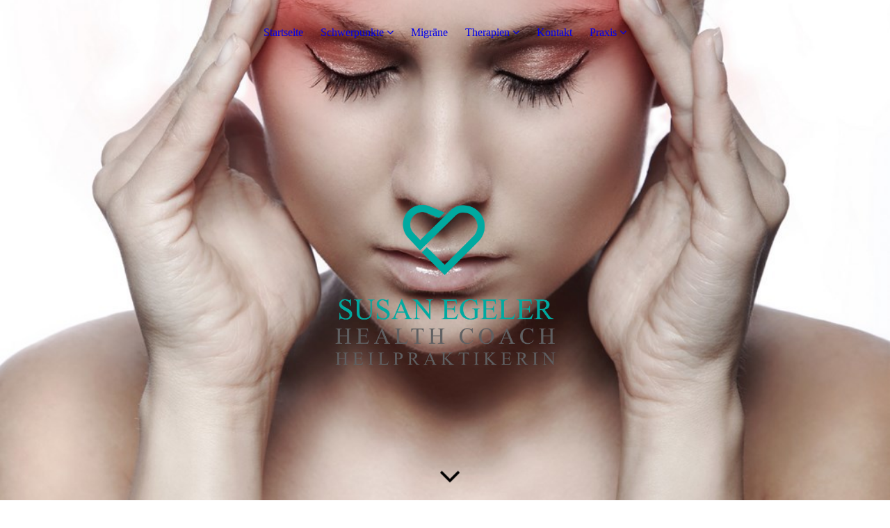

--- FILE ---
content_type: text/html; charset=utf-8
request_url: https://susanegeler.de/Schwerpunkte/Stress/
body_size: 57901
content:
<!DOCTYPE html><html lang="de"><head><meta http-equiv="Content-Type" content="text/html; charset=UTF-8"><title>Heilpraktiker Susan Egeler | Köln | Migränetherapie | wingwave ® Coach | Hypnose | </title><meta name="description" content="Stress, Nebennierenschwäche, Burnout, Erschöpfung, Müdigkeit, drepressiv"><meta name="keywords" content="Stress, Erschöpfung, nicht weiter wissen, Burnout"><link href="https://susanegeler.de/Schwerpunkte/Stress/" rel="canonical"><meta content="Heilpraktiker Susan Egeler | Köln | Migränetherapie | wingwave ® Coach | Hypnose | " property="og:title"><meta content="website" property="og:type"><meta content="https://susanegeler.de/Schwerpunkte/Stress/" property="og:url"><meta content="https://susanegeler.de/.cm4all/uproc.php/0/Susan_Egeler_Heilpraktikerin_.jpg" property="og:image"/><script>
              window.beng = window.beng || {};
              window.beng.env = {
                language: "en",
                country: "US",
                mode: "deploy",
                context: "page",
                pageId: "000003331307",
                pageLanguage: "de",
                skeletonId: "",
                scope: "1786323",
                isProtected: false,
                navigationText: "Stress",
                instance: "1",
                common_prefix: "https://strato-editor.com",
                design_common: "https://strato-editor.com/beng/designs/",
                design_template: "sys/cm_dux_094",
                path_design: "https://strato-editor.com/beng/designs/data/sys/cm_dux_094/",
                path_res: "https://strato-editor.com/res/",
                path_bengres: "https://strato-editor.com/beng/res/",
                masterDomain: "",
                preferredDomain: "",
                preprocessHostingUri: function(uri) {
                  
                    return uri || "";
                  
                },
                hideEmptyAreas: false
              };
            </script><script xmlns="http://www.w3.org/1999/xhtml" src="https://strato-editor.com/cm4all-beng-proxy/beng-proxy.js"></script><link xmlns="http://www.w3.org/1999/xhtml" rel="stylesheet" href="https://strato-editor.com/.cm4all/e/static/3rdparty/font-awesome/css/font-awesome.min.css"></link><link rel="stylesheet" type="text/css" href="https://strato-editor.com/.cm4all/res/static/libcm4all-js-widget/3.89.7/css/widget-runtime.css" />
<link rel="stylesheet" type="text/css" href="https://strato-editor.com/.cm4all/res/static/beng-editor/5.3.138/css/deploy.css" />
<link rel="stylesheet" type="text/css" href="https://strato-editor.com/.cm4all/res/static/libcm4all-js-widget/3.89.7/css/slideshow-common.css" />
<script src="https://strato-editor.com/.cm4all/res/static/jquery-1.7/jquery.js"></script><script src="https://strato-editor.com/.cm4all/res/static/prototype-1.7.3/prototype.js"></script><script src="https://strato-editor.com/.cm4all/res/static/jslib/1.4.1/js/legacy.js"></script><script src="https://strato-editor.com/.cm4all/res/static/libcm4all-js-widget/3.89.7/js/widget-runtime.js"></script>
<script src="https://strato-editor.com/.cm4all/res/static/libcm4all-js-widget/3.89.7/js/slideshow-common.js"></script>
<script src="https://strato-editor.com/.cm4all/res/static/beng-editor/5.3.138/js/deploy.js"></script>
<script type="text/javascript" src="https://strato-editor.com/.cm4all/uro/assets/js/uro-min.js"></script><link href="https://strato-editor.com/.cm4all/designs/static/sys/cm_dux_094/1769040093.8399942/css/main.css" rel="stylesheet" type="text/css"><meta name="viewport" content="width=device-width, initial-scale=1, user-scalable=yes"><link href="https://strato-editor.com/.cm4all/designs/static/sys/cm_dux_094/1769040093.8399942/css/responsive.css" rel="stylesheet" type="text/css"><link href="https://strato-editor.com/.cm4all/designs/static/sys/cm_dux_094/1769040093.8399942/css/cm-templates-global-style.css" rel="stylesheet" type="text/css"><link href="/.cm4all/handler.php/vars.css?v=20250901091708" type="text/css" rel="stylesheet"><style type="text/css">.cm-logo {background-image: url("/.cm4all/uproc.php/0/.received_876014536261431.png/picture-1200?_=174977eb2a8");
        background-position: 50% 50%;
background-size: 35% auto;
background-repeat: no-repeat;
      }</style><script type="text/javascript">window.cmLogoWidgetId = "STRATP_cm4all_com_widgets_Logo_15436160";
            window.cmLogoGetCommonWidget = function (){
                return new cm4all.Common.Widget({
            base    : "/Schwerpunkte/Stress/index.php/",
            session : "",
            frame   : "",
            path    : "STRATP_cm4all_com_widgets_Logo_15436160"
        })
            };
            window.logoConfiguration = {
                "cm-logo-x" : "50%",
        "cm-logo-y" : "50%",
        "cm-logo-v" : "2.0",
        "cm-logo-w" : "35%",
        "cm-logo-h" : "auto",
        "cm-logo-di" : "sys/cm_dux_094",
        "cm-logo-u" : "uro-service://",
        "cm-logo-k" : "%7B%22serviceId%22%3A%220%22%2C%22path%22%3A%22%2F%22%2C%22name%22%3A%22received_876014536261431.png%22%2C%22type%22%3A%22image%2Fpng%22%2C%22size%22%3A%22120467%22%2C%22start%22%3A%22174977eb2a8%22%2C%22width%22%3A%223058%22%2C%22height%22%3A%222158%22%7D",
        "cm-logo-bc" : "",
        "cm-logo-ln" : "/Startseite/index.php/",
        "cm-logo-ln$" : "home",
        "cm-logo-hi" : false
        ,
        _logoBaseUrl : "uro-service:\/\/",
        _logoPath : "%7B%22serviceId%22%3A%220%22%2C%22path%22%3A%22%2F%22%2C%22name%22%3A%22received_876014536261431.png%22%2C%22type%22%3A%22image%2Fpng%22%2C%22size%22%3A%22120467%22%2C%22start%22%3A%22174977eb2a8%22%2C%22width%22%3A%223058%22%2C%22height%22%3A%222158%22%7D"
        };
            jQuery(document).ready(function() {
                var href = (beng.env.mode == "deploy" ? "/" : "/Startseite/index.php/");
                jQuery(".cm-logo").wrap("<a style='text-decoration: none;' href='" + href + "'></a>");
            });
            
          jQuery(document).ready(function() {
            var logoElement = jQuery(".cm-logo");
            logoElement.attr("role", "img");
            logoElement.attr("tabindex", "0");
            logoElement.attr("aria-label", "logo");
          });
        </script><link rel="shortcut icon" type="image/png" href="/.cm4all/sysdb/favicon/icon-32x32_346492c.png"/><link rel="shortcut icon" sizes="196x196" href="/.cm4all/sysdb/favicon/icon-196x196_346492c.png"/><link rel="apple-touch-icon" sizes="180x180" href="/.cm4all/sysdb/favicon/icon-180x180_346492c.png"/><link rel="apple-touch-icon" sizes="120x120" href="/.cm4all/sysdb/favicon/icon-120x120_346492c.png"/><link rel="apple-touch-icon" sizes="152x152" href="/.cm4all/sysdb/favicon/icon-152x152_346492c.png"/><link rel="apple-touch-icon" sizes="76x76" href="/.cm4all/sysdb/favicon/icon-76x76_346492c.png"/><meta name="msapplication-square70x70logo" content="/.cm4all/sysdb/favicon/icon-70x70_346492c.png"/><meta name="msapplication-square150x150logo" content="/.cm4all/sysdb/favicon/icon-150x150_346492c.png"/><meta name="msapplication-square310x310logo" content="/.cm4all/sysdb/favicon/icon-310x310_346492c.png"/><link rel="shortcut icon" type="image/png" href="/.cm4all/sysdb/favicon/icon-48x48_346492c.png"/><link rel="shortcut icon" type="image/png" href="/.cm4all/sysdb/favicon/icon-96x96_346492c.png"/><style id="cm_table_styles"></style><style id="cm_background_queries"></style></head><body ondrop="return false;" class=" device-desktop cm-deploy cm-deploy-342 cm-deploy-4x"><div class="cm-background" data-cm-qa-bg="image"></div><div class="cm-background-video" data-cm-qa-bg="video"></div><div class="cm-background-effects" data-cm-qa-bg="effect"></div><div class="template_wrapper cm-templates-container"><header class="header_wrapper"><div class="nav_wrapper"><nav class="navigation_wrapper cm_with_forcesub" id="cm_navigation"><ul id="cm_mainnavigation"><li id="cm_navigation_pid_2367597"><a title="Startseite" href="/Startseite/" class="cm_anchor">Startseite</a></li><li id="cm_navigation_pid_2638892" class="cm_current cm_has_subnavigation"><a title="Schwerpunkte" href="/Schwerpunkte/" class="cm_anchor">Schwerpunkte</a><ul class="cm_subnavigation" id="cm_subnavigation_pid_2638892"><li id="cm_navigation_pid_4131439"><a title="Psyche + Emotionen" href="/Schwerpunkte/Psyche-Emotionen/" class="cm_anchor">Psyche + Emotionen</a></li><li id="cm_navigation_pid_4397176"><a title="Histaminose" href="/Schwerpunkte/Histaminose/" class="cm_anchor">Histaminose</a></li><li id="cm_navigation_pid_5129633"><a title="High Sensitiv &amp; Hochempathie" href="/Schwerpunkte/High-Sensitiv-Hochempathie/" class="cm_anchor">High Sensitiv &amp; Hochempathie</a></li><li id="cm_navigation_pid_4397169" class="cm_has_subnavigation"><a title="Immunsystem" href="/Schwerpunkte/Immunsystem/" class="cm_anchor">Immunsystem</a><ul class="cm_subnavigation" id="cm_subnavigation_pid_4397169"><li id="cm_navigation_pid_3125108"><a title="Darm" href="/Schwerpunkte/Immunsystem/Darm/" class="cm_anchor">Darm</a></li><li id="cm_navigation_pid_3217758"><a title="Allergie" href="/Schwerpunkte/Immunsystem/Allergie/" class="cm_anchor">Allergie</a></li><li id="cm_navigation_pid_3383305"><a title="Nahrungsmittelunverträglichkeiten " href="/Schwerpunkte/Immunsystem/Nahrungsmittelunvertraeglichkeiten/" class="cm_anchor">Nahrungsmittelunverträglichkeiten </a></li></ul></li><li id="cm_navigation_pid_4397180"><a title="HPU " href="/Schwerpunkte/HPU/" class="cm_anchor">HPU </a></li><li id="cm_navigation_pid_2537047" class="cm_has_subnavigation"><a title="Hormonelle Störungen " href="/Schwerpunkte/Hormonelle-Stoerungen/" class="cm_anchor">Hormonelle Störungen </a><ul class="cm_subnavigation" id="cm_subnavigation_pid_2537047"><li id="cm_navigation_pid_3008279"><a title="Burnout/Nebennieren" href="/Schwerpunkte/Hormonelle-Stoerungen/BurnoutNebennieren/" class="cm_anchor">Burnout/Nebennieren</a></li><li id="cm_navigation_pid_3125138"><a title="Schilddrüsenstörungen / Hashimoto" href="/Schwerpunkte/Hormonelle-Stoerungen/Schilddruesenstoerungen-Hashimoto/" class="cm_anchor">Schilddrüsenstörungen / Hashimoto</a></li></ul></li><li id="cm_navigation_pid_4138885" class="cm_has_subnavigation"><a title="Gewichtsregulation" href="/Schwerpunkte/Gewichtsregulation/" class="cm_anchor">Gewichtsregulation</a><ul class="cm_subnavigation" id="cm_subnavigation_pid_4138885"><li id="cm_navigation_pid_4373160"><a title="Healthy Balance" href="/Schwerpunkte/Gewichtsregulation/Healthy-Balance/" class="cm_anchor">Healthy Balance</a></li></ul></li><li id="cm_navigation_pid_3331307" class="cm_current"><a title="Stress" href="/Schwerpunkte/Stress/" class="cm_anchor">Stress</a></li><li id="cm_navigation_pid_4131356" class="cm_has_subnavigation"><a title="Schmerzen / Verspannungen" href="/Schwerpunkte/Schmerzen-Verspannungen/" class="cm_anchor">Schmerzen / Verspannungen</a><ul class="cm_subnavigation" id="cm_subnavigation_pid_4131356"><li id="cm_navigation_pid_3115560"><a title="Körpersprache" href="/Schwerpunkte/Schmerzen-Verspannungen/Koerpersprache/" class="cm_anchor">Körpersprache</a></li></ul></li></ul></li><li id="cm_navigation_pid_4007174"><a title="Migräne " href="/Migraene/" class="cm_anchor">Migräne </a></li><li id="cm_navigation_pid_3261201" class="cm_has_subnavigation"><a title="Therapien" href="/Therapien/" class="cm_anchor">Therapien</a><ul class="cm_subnavigation" id="cm_subnavigation_pid_3261201"><li id="cm_navigation_pid_5122140"><a title="Schwermetalldiagnostik" href="/Therapien/Schwermetalldiagnostik/" class="cm_anchor">Schwermetalldiagnostik</a></li><li id="cm_navigation_pid_2848544"><a title="wingwave®" href="/Therapien/wingwave/" class="cm_anchor">wingwave®</a></li><li id="cm_navigation_pid_3846209"><a title="Cranio Sacrale Osteopathie" href="/Therapien/Cranio-Sacrale-Osteopathie/" class="cm_anchor">Cranio Sacrale Osteopathie</a></li><li id="cm_navigation_pid_3284166"><a title="Hypnose" href="/Therapien/Hypnose/" class="cm_anchor">Hypnose</a></li><li id="cm_navigation_pid_4131394"><a title="Orthemolekulare Medizin" href="/Therapien/Orthemolekulare-Medizin/" class="cm_anchor">Orthemolekulare Medizin</a></li><li id="cm_navigation_pid_3846278"><a title="Fussreflexzonentherapie" href="/Therapien/Fussreflexzonentherapie/" class="cm_anchor">Fussreflexzonentherapie</a></li><li id="cm_navigation_pid_3328270"><a title="Infusionstherapie" href="/Therapien/Infusionstherapie/" class="cm_anchor">Infusionstherapie</a></li><li id="cm_navigation_pid_3261321"><a title="Labordiagnostik" href="/Therapien/Labordiagnostik/" class="cm_anchor">Labordiagnostik</a></li><li id="cm_navigation_pid_6052225"><a title="MicroImmunTherapie" href="/Therapien/MicroImmunTherapie/" class="cm_anchor">MicroImmunTherapie</a></li></ul></li><li id="cm_navigation_pid_2367593"><a title="Kontakt " href="/Kontakt/" class="cm_anchor">Kontakt </a></li><li id="cm_navigation_pid_3102348" class="cm_has_subnavigation"><a title="Praxis" href="/Praxis/" class="cm_anchor">Praxis</a><ul class="cm_subnavigation" id="cm_subnavigation_pid_3102348"><li id="cm_navigation_pid_2467992"><a title="Information für Patienten" href="/Praxis/Information-fuer-Patienten/" class="cm_anchor">Information für Patienten</a></li><li id="cm_navigation_pid_3291844"><a title="Termine &amp; Honorar" href="/Praxis/Termine-Honorar/" class="cm_anchor">Termine &amp; Honorar</a></li><li id="cm_navigation_pid_4139753"><a title="Über mich" href="/Praxis/Ueber-mich/" class="cm_anchor">Über mich</a></li><li id="cm_navigation_pid_3000378"><a title="Empfehlungen" href="/Praxis/Empfehlungen/" class="cm_anchor">Empfehlungen</a></li></ul></li></ul></nav></div><div class="kv_wrapper cm-template-keyvisual cm_can_be_empty"><div class="cm-template-keyvisual__media cm-kv-0" id="keyvisual"></div><div class="cm_can_be_empty cm-logo" id="logo"></div><div class="title_wrapper cm_can_be_empty"><div class="title cm-template-title__mobil" id="title" style=""> </div><div class="subtitle cm-template-subtitle__mobil" id="subtitle" style=""><span style="color: #494e4d; font-size: 26px; font-weight: 400;">  </span></div></div><div class="scroll_down"><i class="fa fa-angle-down"> </i></div></div></header><div class="cm-template-content content_wrapper"><main class="cm-template-content__main design_content cm-templates-text" id="content_main" data-cm-hintable="yes"><h1><br></h1><h2 class="cm-h1"><strong><span style="color: #51857c; font-size: 16.5pt;">Stress</span></strong></h2><p><span style="color: #51857c; font-family: Montserrat,sans-serif; font-size: 16px;">Dauerstress macht krank. Das ist nichts Neues. Körperliche und seelische Erschöpfung sind ein Ergebnis davon. Doch was bedeutet Stress, wodurch wird er verursacht? Folge von Überlastung im Alltag oder am Arbeitsplatz, Folge einer chronischen Infektion (z.B. Borreliose, EBV, Candida….) Folge eines schwachen Immunsystems, einer Dysbalance im Darm. </span></p><p><span style="color: #51857c;"><span style="font-family: Montserrat,sans-serif; color: #51857c; font-size: 16px;">Dies kann weitgreifende Auswirkungen auf unser Hormonsystem haben und auf Neurotransmitter. Eine mögliche Diagnostik könnte hier sein: IgG Test auf unverträgliche Nahrungsmittel, Entzündungsparameter, Stressprofilm Aminosäurenanalytik.</span> <br></span></p><p><strong><span style="color: #51857c; font-size: 16.5pt;">Erste Hilfe gegen Stress</span></strong></p><p> </p><p><span style="font-size: 16px;">Ein anstrengenden Tag- jeder möchte etwas von Ihnen und irgendwann möchte man nur noch "fliehen" Wenn vor lauter Stress der Körper nicht mehr das tut, was wir erwarten und die Gedanken verschwommen sind. Ein paar Tipps zum "kühlen Kopf bewahren" und Klarheit und Ruhe in eine stressige Situation zu bringen. Es soll als erste Hilfe dienen, ist aber keine Ursachenbekämpfung und eignet sich nicht als Dauertherapie. Da sollte man lieber noch einmal genauer nachsehen. Aber es ist eine Möglichkeit um sich erst einmal selbst zu helfen.</span><br> </p><h2><strong><span style="color: #51857c; font-size: 16.5pt;">Die Perspektive wechseln</span></strong></h2><p> </p><p><span style="font-size: 16px;">Eine Methode, die Sie auch schon bei weniger Stress anwenden können: Gehen sie gedanklich ein paar Schritte zurück und betrachten die Situation aus einer anderen Perspektive. Das gelingt ihnen, indem sie sich fragen, was ein Dritter über diesen Moment sagen würde. Was würden Sie in einem Monat denken , wenn sie an diesen Moment denken würden. Das schafft Abstand und kann Ihre Gefühle beruhigen. </span><br> </p><h2 class="cm-h1"><strong><span style="color: #51857c; font-size: 16.5pt;">Strategien- Kontrolle??</span></strong></h2><h2 class="cm-h1"><span style="font-size: 16px;">Wenn Sie gestresst sind , dass Sie Ihre Emotionen nicht mehr unter Kontrolle haben, können Sie folgende Strategien versuchen, sich einen klaren Kopf zu verschaffen und ein Weg zur Selbstdistanz. Welche Strategie für Sie passend ist, probieren Sie es aus- jeder reagiert anders und Sie kennen sich am Besten.</span></h2><h2 class="cm-h1"><strong><span style="color: #51857c; font-size: 16.5pt;">Sinnesreize- Wie kann das aussehen?</span></strong></h2><h2 class="cm-h1"> </h2><p><span style="font-size: 16px;">Üben wir starke Reize aus, werden körperliche Reaktionen ausgelöst, die die Körperchemie verändern und uns wieder in ein Gleichgewicht und Ruhe bringen. </span></p><p><span style="font-family: Montserrat,sans-serif; font-size: 16px;"><span style="color: black; font-family: Symbol; font-size: 16pt;">·      </span><span style="font-family: Montserrat,sans-serif; font-size: 16px;">Kaltes Wasser -generell nicht kälter als 10 Grad !!! )-legen Sie sich ein gekühltes Taschentuch oder Coolpack über die Augen, auf die Stirn oder Wangen. </span></span></p><p><span style="font-family: Montserrat,sans-serif; font-size: 16px;"> </span></p><p><span style="font-family: Montserrat,sans-serif; font-size: 16px;"><span style="color: black; font-family: Symbol; font-size: 16pt;">·      </span><span style="font-family: Montserrat,sans-serif; font-size: 16px;">das Gesicht in kaltes Wasser tauchen-die Herzfrequenz kann gesenkt werden</span></span></p><p><span style="font-family: Montserrat,sans-serif; font-size: 16px;"> </span></p><p><span style="font-family: Montserrat,sans-serif; font-size: 16px;"><span style="color: black; font-family: Symbol; font-size: 16pt;">·      </span><span style="font-family: Montserrat,sans-serif; font-size: 16px;">kaltes Wasser über die Handgelenke fließen lassen</span></span></p><p><span style="font-family: Montserrat,sans-serif; font-size: 16px;"> </span></p><p><span style="font-family: Montserrat,sans-serif; font-size: 16px;"><span style="color: black; font-family: Symbol; font-size: 16pt;">·      </span><span style="font-family: Montserrat,sans-serif; font-size: 16px;">Geschmackssinn oder Geruchssinn schärfen</span></span></p><p><span style="font-family: Montserrat,sans-serif; font-size: 16px;"> </span></p><p><span style="font-family: Montserrat,sans-serif; font-size: 16px;"><span style="color: black; font-family: Symbol; font-size: 16pt;">·      </span><span style="font-family: Montserrat,sans-serif; font-size: 16px;">essen sie etwas Scharfes, schneiden Sie eine Zitrone auf und riechen daran</span></span><br></p><h2 class="cm-h1"> </h2><h2 class="cm-h1"><span style="color: #51857c; font-size: 16.5pt;">Bewegen Sie sich!</span></h2><h2 class="cm-h1"><span style="font-size: 16px;">Ein Spaziergang, die Treppen rauf und mal wieder runter kann dem Körper in einer Stressphase helfen wieder mehr in die Ruhe zu kommen. </span></h2><h2 class="cm-h1"><strong><span style="color: #51857c; font-size: 16.5pt;">Atmung!</span></strong></h2><h2 class="cm-h1"><span style="font-size: 16px;">Setzen Sie sich ganz in Ruhe hin und atmen sie bewusst ein und aus. Nehmen Sie sich die Zeit und doppelt so lange aus wie ein. Versuchen Sie in ihren Bauch zu atmen. Nach ein paar Minuten können sie merken, dass sie ruhiger werden.</span></h2><h2 class="cm-h1"><strong><span style="color: #51857c; font-size: 16.5pt;">Bringen Sie sich auf andere Gedanken!</span></strong></h2><p> </p><p><span style="font-size: 16px;">Die folgenden Strategien bringen Ihr Gehirn auf andere Gedanken</span> </p><p><span style="color: black; font-family: CM4ALL_TOOLBAR_MARKER; font-size: 10pt;">- </span><span style="color: #51857c;"><span style="font-size: 16px;">vertiefen Sie sich in ein Bild und beschreiben sie gedanklich das Bild in allen Einzelheiten </span><span style="font-size: 16px;">lernen Sie ein Text / Lied auswendig oder sie machen etwas, was Sie sich schon lange vorgenommen haben</span></span></p><p><span style="font-size: 16px;"> </span></p><p> </p><div id="cm_bottom_clearer" style="clear: both;" contenteditable="false"></div></main></div><div class="sidebar_wrapper cm-templates-sidebar-two clear_sidebar cm_can_be_empty"><div class="cm-templates-content--center"><aside class="fullsidebar sidebar cm_can_be_empty" id="widgetbar_page_1" data-cm-hintable="yes"><p> </p></aside><aside class="fullsidebar sidebar cm_can_be_empty" id="widgetbar_site_1" data-cm-hintable="yes"><div class="cm_column_wrapper"><div style="width: 50%;" class="cm_column"><div id="widgetcontainer_STRATP_com_cm4all_wdn_Button_20095286" class="
				    cm_widget_block
					cm_widget com_cm4all_wdn_Button cm_widget_block_center" style="width:100%; max-width:100%; height:auto; "><div class="cm_widget_anchor"><a name="STRATP_com_cm4all_wdn_Button_20095286" id="widgetanchor_STRATP_com_cm4all_wdn_Button_20095286"><!--com.cm4all.wdn.Button--></a></div><script type="text/javascript">
window.cm4all.widgets.register( '/Schwerpunkte/Stress/index.php/', '', '', 'STRATP_com_cm4all_wdn_Button_20095286');
</script>
		<script type="text/javascript">
	(function() {

		var links = ["@\/css\/show.min.css?v=15.css"];
		for( var i=0; i<links.length; i++) {
			if( links[i].indexOf( '@')==0) {
				links[i] = "/.cm4all/widgetres.php/com.cm4all.wdn.Button/" + links[i].substring( 2);
			} else if( links[i].indexOf( '/')!=0) {
				links[i] = window.cm4all.widgets[ 'STRATP_com_cm4all_wdn_Button_20095286'].url( links[i]);
			}
		}
		cm4all.Common.loadCss( links);

		var scripts = [];
		for( var i=0; i<scripts.length; i++) {
			if( scripts[i].indexOf( '@')==0) {
				scripts[i] = "/.cm4all/widgetres.php/com.cm4all.wdn.Button/" + scripts[i].substring( 2);
			} else if( scripts[i].indexOf( '/')!=0) {
				scripts[i] = window.cm4all.widgets[ 'STRATP_com_cm4all_wdn_Button_20095286'].url( scripts[i]);
			}
		}

		var deferred = jQuery.Deferred();
		window.cm4all.widgets[ 'STRATP_com_cm4all_wdn_Button_20095286'].ready = (function() {
			var ready = function ready( handler) {
				deferred.done( handler);
			};
			return deferred.promise( ready);
		})();
		cm4all.Common.requireLibrary( scripts, function() {
			deferred.resolveWith( window.cm4all.widgets[ 'STRATP_com_cm4all_wdn_Button_20095286']);
		});
	})();
</script>    <a
      class="cm-widget-button_2 cm-w_btn-hover-border "
      id="C_STRATP_com_cm4all_wdn_Button_20095286__-base"
       href="/Praxis/Termine-Honorar/index.php/"     style="
      border-radius: 13px;border-color: rgba(0,0,0,0);background-color: rgba(142,195,197,0.5);padding: 15px 15px;width: 400px;font-size: inherit;    "
    onMouseOut="this.style.boxShadow='none';"onMouseOver="this.style.boxShadow='inset 0px 0px 0px 1px rgba(0,0,0,0)';"  >
    <span
      style="color: rgba(81,133,124,1);"
    >Zum Kontaktformular</span>
  </a>

  
</div><p style="text-align: center;"><br></p></div><div style="width: 7.5px;" class="cm_column_gap cm_column_gap_left"></div><div style="width: 7.5px;" class="cm_column_gap cm_column_gap_right"></div><div style="width: 50%;" class="cm_column"><div id="widgetcontainer_STRATP_com_cm4all_wdn_Button_19390309" class="
				    cm_widget_block
					cm_widget com_cm4all_wdn_Button cm_widget_block_center" style="width:100%; max-width:100%; height:auto; "><div class="cm_widget_anchor"><a name="STRATP_com_cm4all_wdn_Button_19390309" id="widgetanchor_STRATP_com_cm4all_wdn_Button_19390309"><!--com.cm4all.wdn.Button--></a></div><script type="text/javascript">
window.cm4all.widgets.register( '/Schwerpunkte/Stress/index.php/', '', '', 'STRATP_com_cm4all_wdn_Button_19390309');
</script>
		<script type="text/javascript">
	(function() {

		var links = ["@\/css\/show.min.css?v=15.css"];
		for( var i=0; i<links.length; i++) {
			if( links[i].indexOf( '@')==0) {
				links[i] = "/.cm4all/widgetres.php/com.cm4all.wdn.Button/" + links[i].substring( 2);
			} else if( links[i].indexOf( '/')!=0) {
				links[i] = window.cm4all.widgets[ 'STRATP_com_cm4all_wdn_Button_19390309'].url( links[i]);
			}
		}
		cm4all.Common.loadCss( links);

		var scripts = [];
		for( var i=0; i<scripts.length; i++) {
			if( scripts[i].indexOf( '@')==0) {
				scripts[i] = "/.cm4all/widgetres.php/com.cm4all.wdn.Button/" + scripts[i].substring( 2);
			} else if( scripts[i].indexOf( '/')!=0) {
				scripts[i] = window.cm4all.widgets[ 'STRATP_com_cm4all_wdn_Button_19390309'].url( scripts[i]);
			}
		}

		var deferred = jQuery.Deferred();
		window.cm4all.widgets[ 'STRATP_com_cm4all_wdn_Button_19390309'].ready = (function() {
			var ready = function ready( handler) {
				deferred.done( handler);
			};
			return deferred.promise( ready);
		})();
		cm4all.Common.requireLibrary( scripts, function() {
			deferred.resolveWith( window.cm4all.widgets[ 'STRATP_com_cm4all_wdn_Button_19390309']);
		});
	})();
</script>    <a
      class="cm-widget-button_2 cm-w_btn-hover-border "
      id="C_STRATP_com_cm4all_wdn_Button_19390309__-base"
       href="/Kontakt/index.php/"     style="
      border-radius: 13px;border-color: rgba(0,0,0,0);background-color: rgba(142,195,197,0.5);padding: 15px 15px;width: 400px;font-size: inherit;    "
    onMouseOut="this.style.boxShadow='none';"onMouseOver="this.style.boxShadow='inset 0px 0px 0px 1px rgba(0,0,0,0)';"  >
    <span
      style="color: rgba(81,133,124,1);"
    >Anruf  0151 464 59 434</span>
  </a>

  
</div><p><br></p></div></div><h2 style="color: #51857c; text-align: center;"><br></h2><div id="widgetcontainer_STRATP_com_cm4all_wdn_social_SocialBookmark_28065272" class="
				    cm_widget_block
					cm_widget com_cm4all_wdn_social_SocialBookmark cm_widget_block_center" style="width:100%; max-width:100%; "><div class="cm_widget_anchor"><a name="STRATP_com_cm4all_wdn_social_SocialBookmark_28065272" id="widgetanchor_STRATP_com_cm4all_wdn_social_SocialBookmark_28065272"><!--com.cm4all.wdn.social.SocialBookmark--></a></div><a  class="cm4all-cookie-consent"   href="/Schwerpunkte/Stress/index.php/;focus=STRATP_com_cm4all_wdn_social_SocialBookmark_28065272&amp;frame=STRATP_com_cm4all_wdn_social_SocialBookmark_28065272" data-wcid="com.cm4all.wdn.social.SocialBookmark" data-wiid="STRATP_com_cm4all_wdn_social_SocialBookmark_28065272" data-lazy="true" data-thirdparty="true" data-statistics="false" rel="nofollow" data-blocked="true"><!--STRATP_com_cm4all_wdn_social_SocialBookmark_28065272--></a></div><h2 style="color: #51857c; text-align: center;"><span style="color: #2d2e2d; font-size: 18px;">Ausbildungen und / oder Mitglied:</span><br></h2><div id="widgetcontainer_STRATP_cm4all_com_widgets_UroPhoto_30879534" class="
				    cm_widget_block
					cm_widget cm4all_com_widgets_UroPhoto cm_widget_block_center" style="width:100%; max-width:1753px; "><div class="cm_widget_anchor"><a name="STRATP_cm4all_com_widgets_UroPhoto_30879534" id="widgetanchor_STRATP_cm4all_com_widgets_UroPhoto_30879534"><!--cm4all.com.widgets.UroPhoto--></a></div><div xmlns="http://www.w3.org/1999/xhtml" data-uro-type="image" style="width:100%;height:100%;" id="uroPhotoOuterSTRATP_cm4all_com_widgets_UroPhoto_30879534">            <picture><source srcset="/.cm4all/uproc.php/0/.Heilpraktiker_koeln_wingwave_Susan_Egeler_1.jpg/picture-1600?_=175551d6458 1x, /.cm4all/uproc.php/0/.Heilpraktiker_koeln_wingwave_Susan_Egeler_1.jpg/picture-2600?_=175551d6458 2x" media="(min-width:800px)"><source srcset="/.cm4all/uproc.php/0/.Heilpraktiker_koeln_wingwave_Susan_Egeler_1.jpg/picture-1200?_=175551d6458 1x, /.cm4all/uproc.php/0/.Heilpraktiker_koeln_wingwave_Susan_Egeler_1.jpg/picture-1600?_=175551d6458 2x" media="(min-width:600px)"><source srcset="/.cm4all/uproc.php/0/.Heilpraktiker_koeln_wingwave_Susan_Egeler_1.jpg/picture-800?_=175551d6458 1x, /.cm4all/uproc.php/0/.Heilpraktiker_koeln_wingwave_Susan_Egeler_1.jpg/picture-1200?_=175551d6458 2x" media="(min-width:400px)"><source srcset="/.cm4all/uproc.php/0/.Heilpraktiker_koeln_wingwave_Susan_Egeler_1.jpg/picture-400?_=175551d6458 1x, /.cm4all/uproc.php/0/.Heilpraktiker_koeln_wingwave_Susan_Egeler_1.jpg/picture-800?_=175551d6458 2x" media="(min-width:200px)"><source srcset="/.cm4all/uproc.php/0/.Heilpraktiker_koeln_wingwave_Susan_Egeler_1.jpg/picture-200?_=175551d6458 1x, /.cm4all/uproc.php/0/.Heilpraktiker_koeln_wingwave_Susan_Egeler_1.jpg/picture-400?_=175551d6458 2x" media="(min-width:100px)"><img src="/.cm4all/uproc.php/0/.Heilpraktiker_koeln_wingwave_Susan_Egeler_1.jpg/picture-200?_=175551d6458" data-uro-original="/.cm4all/uproc.php/0/Heilpraktiker_koeln_wingwave_Susan_Egeler_1.jpg?_=175551d6458" onerror="uroGlobal().util.error(this, '', 'uro-widget')" data-uro-width="1753" data-uro-height="205" alt="Heilpraktiker-wingwave-Migraenetherapie-metabolic-wechseljahre-Koeln-Susan_Egeler" style="width:100%;" title="Heilpraktiker-wingwave-Migraenetherapie-metabolic-wechseljahre-Koeln-Susan_Egeler" loading="lazy"></picture>
<span></span></div></div><p><br></p></aside></div></div><div class="footer_wrapper cm_can_be_empty"><div class="cm-templates-content--center cm-templates-sidebar-one cm_can_be_empty"><aside class="fullsidebar sidebar cm_can_be_empty" id="widgetbar_page_2" data-cm-hintable="yes"><p> </p></aside><aside class="fullsidebar sidebar cm_can_be_empty" id="widgetbar_site_2" data-cm-hintable="yes"><h2 style="color: #51857c; text-align: center;"><span style="font-size: 16px;"><span style="text-align: left; background-color: transparent; font-size: 18px; font-family: Montserrat, sans-serif;">Häufige Beschwerden meiner Patienten:</span><br></span></h2><h2 style="text-align: center;"> <a href="/Schwerpunkte/Psyche-Emotionen/" style="font-size: 18px;" class="cm_anchor">Angst</a><span style="color: #2d2e2d; font-size: 18px;">  |  </span><a href="/Schwerpunkte/Immunsystem/Allergie/" style="font-size: 18px;" class="cm_anchor">Allergien</a><span style="color: #2d2e2d; font-size: 18px;"> | </span><a href="/Schwerpunkte/Hormonelle-Stoerungen/BurnoutNebennieren/" style="font-size: 18px;" class="cm_anchor">Burnout</a><span style="color: #2d2e2d; font-size: 18px;"> | </span><a href="/Therapien/wingwave/" style="font-size: 18px;" class="cm_anchor">Coaching wingwave ® </a><span style="color: #2d2e2d; font-size: 18px;">| </span><a href="/Schwerpunkte/Immunsystem/Darm/" style="font-size: 18px;" class="cm_anchor">Darmaufbau</a><span style="color: #2d2e2d; font-size: 18px;"> |  </span><a href="/Therapien/wingwave/" style="font-size: 18px;" class="cm_anchor">EMDR </a><span style="color: #2d2e2d; font-size: 18px;">|  </span><a href="/Schwerpunkte/Hormonelle-Stoerungen/BurnoutNebennieren/" style="font-size: 18px;" class="cm_anchor">Erschöpfung </a><span style="color: #2d2e2d; font-size: 18px;">| </span><a href="/Schwerpunkte/Gewichtsregulation/" style="font-size: 18px;" class="cm_anchor">Ernährungsberatung Köln </a><span style="color: #2d2e2d; font-size: 18px;">| </span><a href="/Schwerpunkte/Hormonelle-Stoerungen/Schilddruesenstoerungen-Hashimoto/" style="font-size: 18px;" class="cm_anchor">Hashimoto</a><span style="color: #2d2e2d; font-size: 18px;"> | </span><a href="/Schwerpunkte/Hormonelle-Stoerungen/" style="font-size: 18px;" class="cm_anchor">Hormonstörungen</a><span style="color: #2d2e2d; font-size: 18px;"> | </span><a href="/Therapien/Hypnose/" style="font-size: 18px;" class="cm_anchor">Hypnose</a><span style="color: #2d2e2d; font-size: 18px;"> | </span><a href="/Therapien/Hypnose/" style="font-size: 18px;" class="cm_anchor">Hypnose Köln, </a><span style="color: #2d2e2d; font-size: 18px;">| </span><a href="/Therapien/Infusionstherapie/" style="font-size: 18px;" class="cm_anchor">Infusionstherapie-Vitamininfusion-Cholin  </a><span style="color: #2d2e2d; font-size: 18px;"> |</span><a href="/Therapien/Infusionstherapie/" style="font-size: 18px;" class="cm_anchor"> Infusionstherapie Koeln-Vitamininfusion-Cholin </a><span style="color: #2d2e2d; font-size: 18px;">| </span><a href="/Therapien/Labordiagnostik/" style="font-size: 18px;" class="cm_anchor">Labordiagnostik</a><span style="color: #2d2e2d; font-size: 18px;"> | </span><a href="/Therapien/MicroImmunTherapie/" style="font-size: 18px;" class="cm_anchor">Microimmuntherapie </a><span style="color: #2d2e2d; font-size: 18px;">| </span><a href="/Therapien/MicroImmunTherapie/" style="font-size: 18px;" class="cm_anchor">Microimmuntherapie_Koeln</a><span style="color: #2d2e2d; font-size: 18px;"> |</span><a href="/Migraene/" style="font-size: 18px;" class="cm_anchor">Migräne</a><span style="color: #2d2e2d; font-size: 18px;">  |</span><a href="/Migraene/" style="font-size: 18px;" class="cm_anchor">Migräne Therapie Köln</a><span style="color: #2d2e2d; font-size: 18px;"> | </span><a href="/Schwerpunkte/Hormonelle-Stoerungen/BurnoutNebennieren/" style="font-size: 18px;" class="cm_anchor">Nebennieren</a><span style="color: #2d2e2d; font-size: 18px;">| </span><a href="/Schwerpunkte/Immunsystem/Nahrungsmittelunvertraeglichkeiten/" style="font-size: 18px;" class="cm_anchor">Nahrungsmittelunverträglichkeiten</a><span style="color: #2d2e2d; font-size: 18px;"> | </span><a href="/Therapien/Cranio-Sacrale-Osteopathie/" style="font-size: 18px;" class="cm_anchor">Osteopathische Therapien Köln</a><span style="color: #2d2e2d; font-size: 18px;"> | </span><a href="/Therapien/Orthemolekulare-Medizin/" style="font-size: 18px;" class="cm_anchor">Orthomolekulare Medizin Köln,</a><span style="color: #2d2e2d; font-size: 18px;">  | </span><a href="/Schwerpunkte/Hormonelle-Stoerungen/BurnoutNebennieren/" style="font-size: 18px;" class="cm_anchor">Stress</a><span style="color: #2d2e2d; font-size: 18px;"> | </span><a href="/Schwerpunkte/Hormonelle-Stoerungen/Schilddruesenstoerungen-Hashimoto/" style="font-size: 18px;" class="cm_anchor">Schilddrüsenerkrankungen</a><span style="color: #2d2e2d; font-size: 18px;"> |  </span><a href="/Schwerpunkte/Psyche-Emotionen/" style="font-size: 18px;" class="cm_anchor">Phobien</a><span style="color: #2d2e2d; font-size: 18px;"> | </span><a href="/Schwerpunkte/Gewichtsregulation/Healthy-Balance/" style="font-size: 18px;" class="cm_anchor">Übergewicht</a><span style="color: #2d2e2d; font-size: 18px;"> |  </span><a href="/Therapien/Schwermetalldiagnostik/" style="font-size: 18px;" class="cm_anchor">Schwermetalldiagnostik</a><span style="color: #2d2e2d; font-size: 18px;"> | </span><a href="/Therapien/Schwermetalldiagnostik/" style="font-size: 18px;" class="cm_anchor">Schwermetallausleitung Köln</a><span style="color: #2d2e2d; font-size: 18px;"> | </span><a href="/Schwerpunkte/High-Sensitiv-Hochempathie/Neurologische-Stoerungen/" style="font-size: 18px;" class="cm_anchor">Schmerzen </a><span style="color: #2d2e2d; font-size: 18px;">| </span><a href="/Schwerpunkte/High-Sensitiv-Hochempathie/Neurologische-Stoerungen/" style="font-size: 18px;" class="cm_anchor">Verspannungen </a><span style="color: #2d2e2d; font-size: 18px;"> | </span><a href="/Schwerpunkte/Hormonelle-Stoerungen/" style="font-size: 18px;" class="cm_anchor">Wechseljahre</a><span style="color: #2d2e2d; font-size: 18px;"> | </span><a href="/Therapien/wingwave/" style="font-size: 18px;" class="cm_anchor">wingwave ® Coach Köln </a><span style="color: #2d2e2d; font-size: 18px;">|</span></h2><p style="text-align: center;"><span style="text-align: left; background-color: transparent; font-size: 16px; font-family: Montserrat, sans-serif; color: #51857c;">Naturheilpraxis Susan Egeler in Köln-Lindenthal, Dürener Straße 199, 50931 Köln | Termine nach Absprache Montag bis Samstag: <a href="/Kontakt/" style="color: #51857c;" class="cm_anchor">Kontakt</a></span></p></aside></div></div><footer class="cm_can_be_empty cm-templates-footer" id="footer" data-cm-hintable="yes"><span style="text-align: center; color: #2d2e2d; font-family: Montserrat, sans-serif; font-size: 16px; font-style: normal; font-weight: 300;"> </span><span style="text-align: center; color: #000000; font-family: Montserrat, sans-serif; font-size: 16px; font-style: normal; font-weight: 300;">©2025 by Susan Egeler. All Rights Reserved. <span style="text-align: left; color: #2d2e2d; font-family: Montserrat, sans-serif; font-size: 16px; font-style: normal; font-weight: 300;">| </span><a href="/Impressum-Datenschutz/" style="text-align: center; color: #000000; font-family: Montserrat, sans-serif; font-size: 16px; font-style: normal; font-weight: 300;" class="cm_anchor"><span style="font-family: Montserrat, sans-serif; font-size: 14px;">IMPRESSUM &amp; DATENSCHUTZ</span></a><span style="text-align: left; color: #2d2e2d; font-family: Montserrat, sans-serif; font-size: 16px; font-style: normal; font-weight: 300;"> </span></span></footer></div><div class="toggle_wrapper--contain"><div class="toggle_wrapper toggle2"><div class="toggle_btn"> </div><div class="toggle_btn"> </div><div class="toggle_btn"> </div></div></div><div class="cm-template-navigation__mobil"><nav class="cm_with_forcesub " id="mobilecm_mobile_navigation"><ul id="mobilecm_mainnavigation"><li id="mobilecm_navigation_pid_2367597"><a title="Startseite" href="/Startseite/" class="cm_anchor">Startseite</a></li><li id="mobilecm_navigation_pid_2638892" class="cm_current cm_has_subnavigation"><a title="Schwerpunkte" href="/Schwerpunkte/" class="cm_anchor">Schwerpunkte</a><ul class="cm_subnavigation" id="mobilecm_subnavigation_pid_2638892"><li id="mobilecm_navigation_pid_4131439"><a title="Psyche + Emotionen" href="/Schwerpunkte/Psyche-Emotionen/" class="cm_anchor">Psyche + Emotionen</a></li><li id="mobilecm_navigation_pid_4397176"><a title="Histaminose" href="/Schwerpunkte/Histaminose/" class="cm_anchor">Histaminose</a></li><li id="mobilecm_navigation_pid_5129633"><a title="High Sensitiv &amp; Hochempathie" href="/Schwerpunkte/High-Sensitiv-Hochempathie/" class="cm_anchor">High Sensitiv &amp; Hochempathie</a></li><li id="mobilecm_navigation_pid_4397169" class="cm_has_subnavigation"><a title="Immunsystem" href="/Schwerpunkte/Immunsystem/" class="cm_anchor">Immunsystem</a><ul class="cm_subnavigation" id="mobilecm_subnavigation_pid_4397169"><li id="mobilecm_navigation_pid_3125108"><a title="Darm" href="/Schwerpunkte/Immunsystem/Darm/" class="cm_anchor">Darm</a></li><li id="mobilecm_navigation_pid_3217758"><a title="Allergie" href="/Schwerpunkte/Immunsystem/Allergie/" class="cm_anchor">Allergie</a></li><li id="mobilecm_navigation_pid_3383305"><a title="Nahrungsmittelunverträglichkeiten " href="/Schwerpunkte/Immunsystem/Nahrungsmittelunvertraeglichkeiten/" class="cm_anchor">Nahrungsmittelunverträglichkeiten </a></li></ul></li><li id="mobilecm_navigation_pid_4397180"><a title="HPU " href="/Schwerpunkte/HPU/" class="cm_anchor">HPU </a></li><li id="mobilecm_navigation_pid_2537047" class="cm_has_subnavigation"><a title="Hormonelle Störungen " href="/Schwerpunkte/Hormonelle-Stoerungen/" class="cm_anchor">Hormonelle Störungen </a><ul class="cm_subnavigation" id="mobilecm_subnavigation_pid_2537047"><li id="mobilecm_navigation_pid_3008279"><a title="Burnout/Nebennieren" href="/Schwerpunkte/Hormonelle-Stoerungen/BurnoutNebennieren/" class="cm_anchor">Burnout/Nebennieren</a></li><li id="mobilecm_navigation_pid_3125138"><a title="Schilddrüsenstörungen / Hashimoto" href="/Schwerpunkte/Hormonelle-Stoerungen/Schilddruesenstoerungen-Hashimoto/" class="cm_anchor">Schilddrüsenstörungen / Hashimoto</a></li></ul></li><li id="mobilecm_navigation_pid_4138885" class="cm_has_subnavigation"><a title="Gewichtsregulation" href="/Schwerpunkte/Gewichtsregulation/" class="cm_anchor">Gewichtsregulation</a><ul class="cm_subnavigation" id="mobilecm_subnavigation_pid_4138885"><li id="mobilecm_navigation_pid_4373160"><a title="Healthy Balance" href="/Schwerpunkte/Gewichtsregulation/Healthy-Balance/" class="cm_anchor">Healthy Balance</a></li></ul></li><li id="mobilecm_navigation_pid_3331307" class="cm_current"><a title="Stress" href="/Schwerpunkte/Stress/" class="cm_anchor">Stress</a></li><li id="mobilecm_navigation_pid_4131356" class="cm_has_subnavigation"><a title="Schmerzen / Verspannungen" href="/Schwerpunkte/Schmerzen-Verspannungen/" class="cm_anchor">Schmerzen / Verspannungen</a><ul class="cm_subnavigation" id="mobilecm_subnavigation_pid_4131356"><li id="mobilecm_navigation_pid_3115560"><a title="Körpersprache" href="/Schwerpunkte/Schmerzen-Verspannungen/Koerpersprache/" class="cm_anchor">Körpersprache</a></li></ul></li></ul></li><li id="mobilecm_navigation_pid_4007174"><a title="Migräne " href="/Migraene/" class="cm_anchor">Migräne </a></li><li id="mobilecm_navigation_pid_3261201" class="cm_has_subnavigation"><a title="Therapien" href="/Therapien/" class="cm_anchor">Therapien</a><ul class="cm_subnavigation" id="mobilecm_subnavigation_pid_3261201"><li id="mobilecm_navigation_pid_5122140"><a title="Schwermetalldiagnostik" href="/Therapien/Schwermetalldiagnostik/" class="cm_anchor">Schwermetalldiagnostik</a></li><li id="mobilecm_navigation_pid_2848544"><a title="wingwave®" href="/Therapien/wingwave/" class="cm_anchor">wingwave®</a></li><li id="mobilecm_navigation_pid_3846209"><a title="Cranio Sacrale Osteopathie" href="/Therapien/Cranio-Sacrale-Osteopathie/" class="cm_anchor">Cranio Sacrale Osteopathie</a></li><li id="mobilecm_navigation_pid_3284166"><a title="Hypnose" href="/Therapien/Hypnose/" class="cm_anchor">Hypnose</a></li><li id="mobilecm_navigation_pid_4131394"><a title="Orthemolekulare Medizin" href="/Therapien/Orthemolekulare-Medizin/" class="cm_anchor">Orthemolekulare Medizin</a></li><li id="mobilecm_navigation_pid_3846278"><a title="Fussreflexzonentherapie" href="/Therapien/Fussreflexzonentherapie/" class="cm_anchor">Fussreflexzonentherapie</a></li><li id="mobilecm_navigation_pid_3328270"><a title="Infusionstherapie" href="/Therapien/Infusionstherapie/" class="cm_anchor">Infusionstherapie</a></li><li id="mobilecm_navigation_pid_3261321"><a title="Labordiagnostik" href="/Therapien/Labordiagnostik/" class="cm_anchor">Labordiagnostik</a></li><li id="mobilecm_navigation_pid_6052225"><a title="MicroImmunTherapie" href="/Therapien/MicroImmunTherapie/" class="cm_anchor">MicroImmunTherapie</a></li></ul></li><li id="mobilecm_navigation_pid_2367593"><a title="Kontakt " href="/Kontakt/" class="cm_anchor">Kontakt </a></li><li id="mobilecm_navigation_pid_3102348" class="cm_has_subnavigation"><a title="Praxis" href="/Praxis/" class="cm_anchor">Praxis</a><ul class="cm_subnavigation" id="mobilecm_subnavigation_pid_3102348"><li id="mobilecm_navigation_pid_2467992"><a title="Information für Patienten" href="/Praxis/Information-fuer-Patienten/" class="cm_anchor">Information für Patienten</a></li><li id="mobilecm_navigation_pid_3291844"><a title="Termine &amp; Honorar" href="/Praxis/Termine-Honorar/" class="cm_anchor">Termine &amp; Honorar</a></li><li id="mobilecm_navigation_pid_4139753"><a title="Über mich" href="/Praxis/Ueber-mich/" class="cm_anchor">Über mich</a></li><li id="mobilecm_navigation_pid_3000378"><a title="Empfehlungen" href="/Praxis/Empfehlungen/" class="cm_anchor">Empfehlungen</a></li></ul></li></ul></nav></div><script type="text/javascript" src="https://strato-editor.com/.cm4all/designs/static/sys/cm_dux_094/1769040093.8399942/js/effects.js"></script><script type="text/javascript" src="https://strato-editor.com/.cm4all/designs/static/sys/cm_dux_094/1769040093.8399942/js/cm_template-focus-point.js"></script><script type="text/javascript" src="https://strato-editor.com/.cm4all/designs/static/sys/cm_dux_094/1769040093.8399942/js/cm-templates-global-script.js"></script><div class="cm_widget_anchor"><a name="STRATP_cm4all_com_widgets_CookiePolicy_15436162" id="widgetanchor_STRATP_cm4all_com_widgets_CookiePolicy_15436162"><!--cm4all.com.widgets.CookiePolicy--></a></div><div style="display:none" class="cm-wp-container cm4all-cookie-policy-placeholder-template"><div class="cm-wp-header"><h4 class="cm-wp-header__headline">Externe Inhalte</h4><p class="cm-wp-header__text">Die an dieser Stelle vorgesehenen Inhalte können aufgrund Ihrer aktuellen <a class="cm-wp-header__link" href="#" onclick="openCookieSettings();return false;">Cookie-Einstellungen</a> nicht angezeigt werden.</p></div><div class="cm-wp-content"><div class="cm-wp-content__control"><label aria-checked="false" role="switch" tabindex="0" class="cm-wp-content-switcher"><input tabindex="-1" type="checkbox" class="cm-wp-content-switcher__checkbox" /><span class="cm-wp-content-switcher__label">Drittanbieter-Inhalte</span></label></div><p class="cm-wp-content__text">Diese Webseite bietet möglicherweise Inhalte oder Funktionalitäten an, die von Drittanbietern eigenverantwortlich zur Verfügung gestellt werden. Diese Drittanbieter können eigene Cookies setzen, z.B. um die Nutzeraktivität zu verfolgen oder ihre Angebote zu personalisieren und zu optimieren.</p></div></div><div aria-labelledby="cookieSettingsDialogTitle" role="dialog" style="position: fixed;" class="cm-cookie-container cm-hidden" id="cookieSettingsDialog"><div class="cm-cookie-header"><h4 id="cookieSettingsDialogTitle" class="cm-cookie-header__headline">Cookie-Einstellungen</h4><div autofocus="autofocus" tabindex="0" role="button" class="cm-cookie-header__close-button" title="Schließen"></div></div><div aria-describedby="cookieSettingsDialogContent" class="cm-cookie-content"><p id="cookieSettingsDialogContent" class="cm-cookie-content__text">Diese Webseite verwendet Cookies, um Besuchern ein optimales Nutzererlebnis zu bieten. Bestimmte Inhalte von Drittanbietern werden nur angezeigt, wenn die entsprechende Option aktiviert ist. Die Datenverarbeitung kann dann auch in einem Drittland erfolgen. Weitere Informationen hierzu in der Datenschutzerklärung.</p><div class="cm-cookie-content__controls"><div class="cm-cookie-controls-container"><div class="cm-cookie-controls cm-cookie-controls--essential"><div class="cm-cookie-flex-wrapper"><label aria-details="cookieSettingsEssentialDetails" aria-labelledby="cookieSettingsEssentialLabel" aria-checked="true" role="switch" tabindex="0" class="cm-cookie-switch-wrapper"><input tabindex="-1" id="cookieSettingsEssential" type="checkbox" disabled="disabled" checked="checked" /><span></span></label><div class="cm-cookie-expand-wrapper"><span id="cookieSettingsEssentialLabel">Technisch notwendige</span><div tabindex="0" aria-controls="cookieSettingsEssentialDetails" aria-expanded="false" role="button" class="cm-cookie-content-expansion-button" title="Erweitern / Zuklappen"></div></div></div><div class="cm-cookie-content-expansion-text" id="cookieSettingsEssentialDetails">Diese Cookies sind zum Betrieb der Webseite notwendig, z.B. zum Schutz vor Hackerangriffen und zur Gewährleistung eines konsistenten und der Nachfrage angepassten Erscheinungsbilds der Seite.</div></div><div class="cm-cookie-controls cm-cookie-controls--statistic"><div class="cm-cookie-flex-wrapper"><label aria-details="cookieSettingsStatisticsDetails" aria-labelledby="cookieSettingsStatisticsLabel" aria-checked="false" role="switch" tabindex="0" class="cm-cookie-switch-wrapper"><input tabindex="-1" id="cookieSettingsStatistics" type="checkbox" /><span></span></label><div class="cm-cookie-expand-wrapper"><span id="cookieSettingsStatisticsLabel">Analytische</span><div tabindex="0" aria-controls="cookieSettingsStatisticsDetails" aria-expanded="false" role="button" class="cm-cookie-content-expansion-button" title="Erweitern / Zuklappen"></div></div></div><div class="cm-cookie-content-expansion-text" id="cookieSettingsStatisticsDetails">Diese Cookies werden verwendet, um das Nutzererlebnis weiter zu optimieren. Hierunter fallen auch Statistiken, die dem Webseitenbetreiber von Drittanbietern zur Verfügung gestellt werden, sowie die Ausspielung von personalisierter Werbung durch die Nachverfolgung der Nutzeraktivität über verschiedene Webseiten.</div></div><div class="cm-cookie-controls cm-cookie-controls--third-party"><div class="cm-cookie-flex-wrapper"><label aria-details="cookieSettingsThirdpartyDetails" aria-labelledby="cookieSettingsThirdpartyLabel" aria-checked="false" role="switch" tabindex="0" class="cm-cookie-switch-wrapper"><input tabindex="-1" id="cookieSettingsThirdparty" type="checkbox" /><span></span></label><div class="cm-cookie-expand-wrapper"><span id="cookieSettingsThirdpartyLabel">Drittanbieter-Inhalte</span><div tabindex="0" aria-controls="cookieSettingsThirdpartyDetails" aria-expanded="false" role="button" class="cm-cookie-content-expansion-button" title="Erweitern / Zuklappen"></div></div></div><div class="cm-cookie-content-expansion-text" id="cookieSettingsThirdpartyDetails">Diese Webseite bietet möglicherweise Inhalte oder Funktionalitäten an, die von Drittanbietern eigenverantwortlich zur Verfügung gestellt werden. Diese Drittanbieter können eigene Cookies setzen, z.B. um die Nutzeraktivität zu verfolgen oder ihre Angebote zu personalisieren und zu optimieren.</div></div></div><div class="cm-cookie-content-button"><div tabindex="0" role="button" onclick="rejectAllCookieTypes(); setTimeout(saveCookieSettings, 400);" class="cm-cookie-button cm-cookie-content-button--reject-all"><span>Ablehnen</span></div><div tabindex="0" role="button" onclick="selectAllCookieTypes(); setTimeout(saveCookieSettings, 400);" class="cm-cookie-button cm-cookie-content-button--accept-all"><span>Alle akzeptieren</span></div><div tabindex="0" role="button" onclick="saveCookieSettings();" class="cm-cookie-button cm-cookie-content-button--save"><span>Speichern</span></div></div></div></div></div><script type="text/javascript">
      Common.loadCss("/.cm4all/widgetres.php/cm4all.com.widgets.CookiePolicy/show.css?v=3.3.38");
    </script><script data-tracking="true" data-cookie-settings-enabled="true" src="/.cm4all/widgetres.php/cm4all.com.widgets.CookiePolicy/show.js?v=3.3.38" defer="defer" id="cookieSettingsScript"></script><noscript ><div style="position:absolute;bottom:0;" id="statdiv"><img alt="" height="1" width="1" src="https://strato-editor.com/.cm4all/_pixel.img?site=1846644-w2HSFNAv&amp;page=pid_3331307&amp;path=%2FSchwerpunkte%2FStress%2Findex.php%2F&amp;nt=Stress"/></div></noscript><script  type="text/javascript">//<![CDATA[
            document.body.insertAdjacentHTML('beforeend', '<div style="position:absolute;bottom:0;" id="statdiv"><img alt="" height="1" width="1" src="https://strato-editor.com/.cm4all/_pixel.img?site=1846644-w2HSFNAv&amp;page=pid_3331307&amp;path=%2FSchwerpunkte%2FStress%2Findex.php%2F&amp;nt=Stress&amp;domain='+escape(document.location.hostname)+'&amp;ref='+escape(document.referrer)+'"/></div>');
        //]]></script><script type="application/x-cm4all-cookie-consent" data-code=""></script><div xmlns="http://www.w3.org/1999/xhtml" class="cm-smart-access-button"><div class="scaler"><i class="fa fa-th" aria-hidden="true"></i></div></div><div xmlns="http://www.w3.org/1999/xhtml" class="cm-smart-access-menu num-buttons-6"><div class="protector"></div><div class="tiles"><a href="mailto:egeler@susanegeler.de" target=""><div class="tile mail"><div class="icon"><i class="fa fa-mail" aria-hidden="true"></i></div><div class="title">E-Mail</div></div></a><a href="tel:015146459434" target=""><div class="tile call"><div class="icon"><i class="fa fa-call" aria-hidden="true"></i></div><div class="title">Anruf</div></div></a><a href="/Kontakt/" target=""><div class="tile map"><div class="icon"><i class="fa fa-map" aria-hidden="true"></i></div><div class="title">Karte</div></div></a><a href="/Startseite/" target=""><div class="tile about"><div class="icon"><i class="fa fa-about" aria-hidden="true"></i></div><div class="title">Infos</div></div></a><a href="https://www.facebook.com/healthcoachHeilpraktikersusanegeler" target="_blank"><div class="tile facebook"><div class="icon"><i class="fa fa-facebook" aria-hidden="true"></i></div><div class="title">Facebook</div></div></a><a href="https://www.instagram.com/healthcoach.heilpraktiker" target="_blank"><div class="tile instagram"><div class="icon"><i class="fa fa-instagram" aria-hidden="true"></i></div><div class="title">Instagram</div></div></a></div></div><div style="display: none;" id="keyvisualWidgetVideosContainer"></div><style type="text/css">.cm-kv-0 {
background-position: center;
background-repeat: no-repeat;
}
            @media(min-width: 100px), (min-resolution: 72dpi), (-webkit-min-device-pixel-ratio: 1) {.cm-kv-0{background-image:url("https://strato-editor.com/.cm4all/mediadb/static/500/de_DE/Gesundheit_und_Wohlbefinden/.aef_32738452_cm-a.jpg/picture-200?_=16b8e919ce0");}}@media(min-width: 100px), (min-resolution: 144dpi), (-webkit-min-device-pixel-ratio: 2) {.cm-kv-0{background-image:url("https://strato-editor.com/.cm4all/mediadb/static/500/de_DE/Gesundheit_und_Wohlbefinden/.aef_32738452_cm-a.jpg/picture-400?_=16b8e919ce0");}}@media(min-width: 200px), (min-resolution: 72dpi), (-webkit-min-device-pixel-ratio: 1) {.cm-kv-0{background-image:url("https://strato-editor.com/.cm4all/mediadb/static/500/de_DE/Gesundheit_und_Wohlbefinden/.aef_32738452_cm-a.jpg/picture-400?_=16b8e919ce0");}}@media(min-width: 200px), (min-resolution: 144dpi), (-webkit-min-device-pixel-ratio: 2) {.cm-kv-0{background-image:url("https://strato-editor.com/.cm4all/mediadb/static/500/de_DE/Gesundheit_und_Wohlbefinden/.aef_32738452_cm-a.jpg/picture-800?_=16b8e919ce0");}}@media(min-width: 400px), (min-resolution: 72dpi), (-webkit-min-device-pixel-ratio: 1) {.cm-kv-0{background-image:url("https://strato-editor.com/.cm4all/mediadb/static/500/de_DE/Gesundheit_und_Wohlbefinden/.aef_32738452_cm-a.jpg/picture-800?_=16b8e919ce0");}}@media(min-width: 400px), (min-resolution: 144dpi), (-webkit-min-device-pixel-ratio: 2) {.cm-kv-0{background-image:url("https://strato-editor.com/.cm4all/mediadb/static/500/de_DE/Gesundheit_und_Wohlbefinden/.aef_32738452_cm-a.jpg/picture-1200?_=16b8e919ce0");}}@media(min-width: 600px), (min-resolution: 72dpi), (-webkit-min-device-pixel-ratio: 1) {.cm-kv-0{background-image:url("https://strato-editor.com/.cm4all/mediadb/static/500/de_DE/Gesundheit_und_Wohlbefinden/.aef_32738452_cm-a.jpg/picture-1200?_=16b8e919ce0");}}@media(min-width: 600px), (min-resolution: 144dpi), (-webkit-min-device-pixel-ratio: 2) {.cm-kv-0{background-image:url("https://strato-editor.com/.cm4all/mediadb/static/500/de_DE/Gesundheit_und_Wohlbefinden/.aef_32738452_cm-a.jpg/picture-1600?_=16b8e919ce0");}}@media(min-width: 800px), (min-resolution: 72dpi), (-webkit-min-device-pixel-ratio: 1) {.cm-kv-0{background-image:url("https://strato-editor.com/.cm4all/mediadb/static/500/de_DE/Gesundheit_und_Wohlbefinden/.aef_32738452_cm-a.jpg/picture-1600?_=16b8e919ce0");}}@media(min-width: 800px), (min-resolution: 144dpi), (-webkit-min-device-pixel-ratio: 2) {.cm-kv-0{background-image:url("https://strato-editor.com/.cm4all/mediadb/static/500/de_DE/Gesundheit_und_Wohlbefinden/.aef_32738452_cm-a.jpg/picture-2600?_=16b8e919ce0");}}
</style><style type="text/css">
			#keyvisual {
				overflow: hidden;
			}
			.kv-video-wrapper {
				width: 100%;
				height: 100%;
				position: relative;
			}
			</style><script type="text/javascript">
				jQuery(document).ready(function() {
					function moveTempVideos(slideshow, isEditorMode) {
						var videosContainer = document.getElementById('keyvisualWidgetVideosContainer');
						if (videosContainer) {
							while (videosContainer.firstChild) {
								var div = videosContainer.firstChild;
								var divPosition = div.className.substring('cm-kv-0-tempvideo-'.length);
								if (isEditorMode && parseInt(divPosition) > 1) {
									break;
								}
								videosContainer.removeChild(div);
								if (div.nodeType == Node.ELEMENT_NODE) {
									var pos = '';
									if (slideshow) {
										pos = '-' + divPosition;
									}
									var kv = document.querySelector('.cm-kv-0' + pos);
									if (kv) {
										if (!slideshow) {
											var wrapperDiv = document.createElement("div"); 
											wrapperDiv.setAttribute("class", "kv-video-wrapper");
											kv.insertBefore(wrapperDiv, kv.firstChild);
											kv = wrapperDiv;
										}
										while (div.firstChild) {
											kv.appendChild(div.firstChild);
										}
										if (!slideshow) {
											break;
										}
									}
								}
							}
						}
					}

					function kvClickAction(mode, href) {
						if (mode == 'internal') {
							if (!window.top.syntony || !/_home$/.test(window.top.syntony.bifmState)) {
								window.location.href = href;
							}
						} else if (mode == 'external') {
							var a = document.createElement('a');
							a.href = href;
							a.target = '_blank';
							a.rel = 'noreferrer noopener';
							a.click();
						}
					}

					var keyvisualElement = jQuery("[cm_type=keyvisual]");
					if(keyvisualElement.length == 0){
						keyvisualElement = jQuery("#keyvisual");
					}
					if(keyvisualElement.length == 0){
						keyvisualElement = jQuery("[class~=cm-kv-0]");
					}
				
						keyvisualElement.attr("role", "img");
						keyvisualElement.attr("tabindex", "0");
						keyvisualElement.attr("aria-label", "hauptgrafik");
					
					moveTempVideos(false, false);
					var video = document.querySelector('#keyvisual video');
					if (video) {
						video.play();
					}
				
			});
		</script></body></html>
